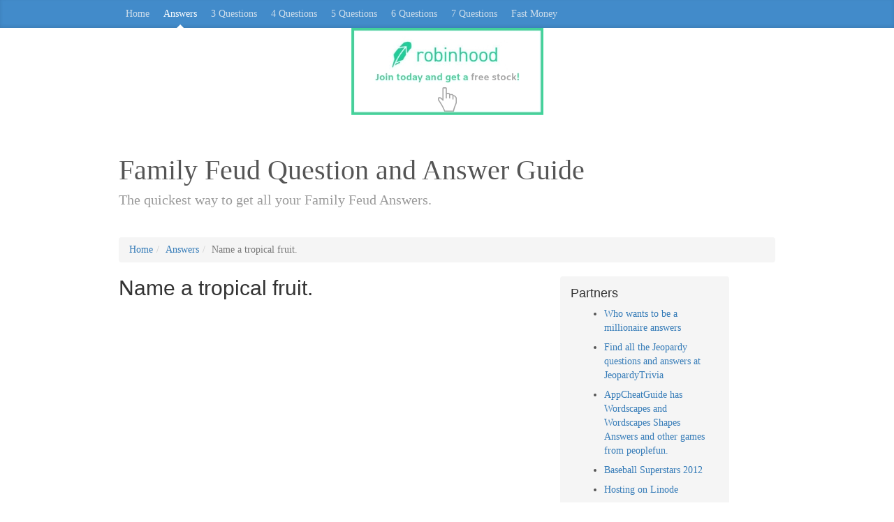

--- FILE ---
content_type: text/html; charset=utf-8
request_url: https://www.google.com/recaptcha/api2/aframe
body_size: 268
content:
<!DOCTYPE HTML><html><head><meta http-equiv="content-type" content="text/html; charset=UTF-8"></head><body><script nonce="6Fm50ZccVjfflJXyfUB7EQ">/** Anti-fraud and anti-abuse applications only. See google.com/recaptcha */ try{var clients={'sodar':'https://pagead2.googlesyndication.com/pagead/sodar?'};window.addEventListener("message",function(a){try{if(a.source===window.parent){var b=JSON.parse(a.data);var c=clients[b['id']];if(c){var d=document.createElement('img');d.src=c+b['params']+'&rc='+(localStorage.getItem("rc::a")?sessionStorage.getItem("rc::b"):"");window.document.body.appendChild(d);sessionStorage.setItem("rc::e",parseInt(sessionStorage.getItem("rc::e")||0)+1);localStorage.setItem("rc::h",'1769687882163');}}}catch(b){}});window.parent.postMessage("_grecaptcha_ready", "*");}catch(b){}</script></body></html>